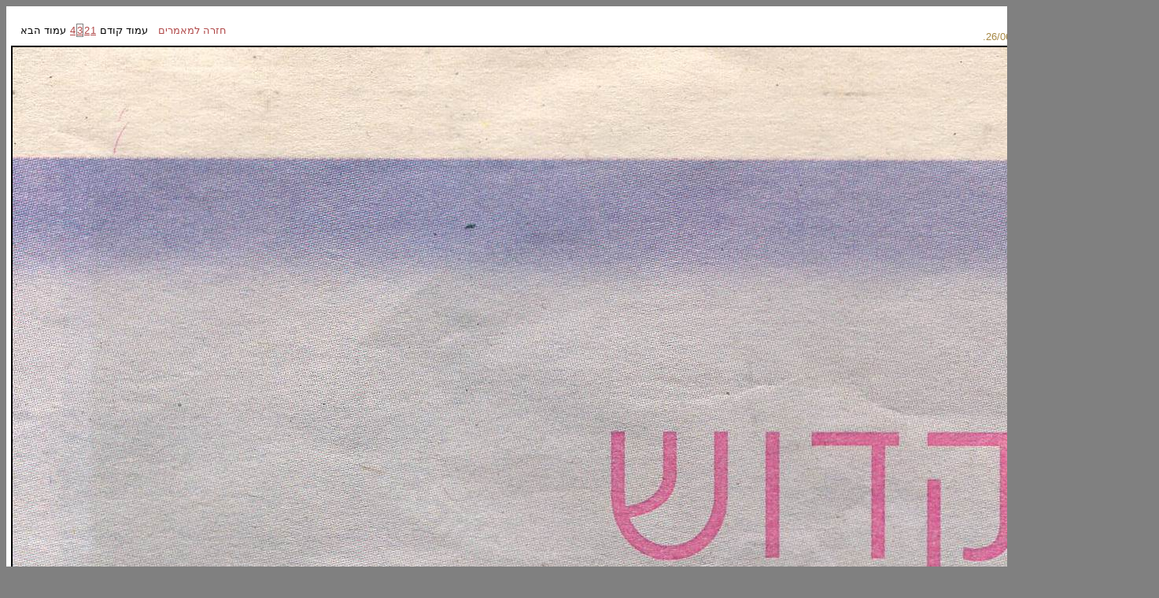

--- FILE ---
content_type: text/html
request_url: http://dinaheimann.co.il/articleView.asp?ID=36&page=3&num=4&mode=
body_size: 1359
content:


<!DOCTYPE HTML PUBLIC "-//W3C//DTD HTML 4.0 Transitional//EN">
<html>
<head>

<script language="JavaScript">
</script>

<title>תצוגת מאמרים</title>
<meta HTTP-EQUIV="Content-Type" content="text/html; charset=windows-1255">
<style>

A {COLOR:#b14949}
A:hover{COLOR: #cd9a56}


.head{
font:23px arial;
}
.field{
font:12px arial;
border:1px solid;
}
.df{
	border:1px solid gray;
	text-align : left;
}
</style>
</head>





<body  bgcolor="#808080">

<table border="0" align="center" class=sideboardB style="WIDTH: 750px; HEIGHT: 588px" background="" bgcolor="white">
<tr>
	<td>
		
		<TABLE dir="rtl" align=center border="0" style="WIDTH: 750px;">
		<TR>
			<td width=300></td>
			<td></td>
			<td></td>
		</tr>
		</table>	
		
		<TABLE dir="rtl" class=head align=center border="0" style="WIDTH: 750px; HEIGHT: 558px">
		<tr>
			<td colspan="4" style="font:700 15px arial"></td>
		</tr>
		<tr>	
			<td style="font:13px arial">
				&nbsp;&nbsp;&nbsp;<span style="font:700;color:black">איזון קדוש</span><br>
				&nbsp;&nbsp;&nbsp;<span style="color:#a68844;">מאת דינה היימן,&nbsp;מעריב,&nbsp;26/06/2000.
				</span>
				
			</td>	
			<td height=20 align="left">
				<table style="font:13px arial" border="0" cellpadding="0" cellspacing="1">
					<tr>
					<td>
						
						<a href="articleViewTB.asp" style="text-decoration:none;font:700 15px;color:#b14949">חזרה למאמרים&nbsp;&nbsp;&nbsp;</a>
						
					</td>
					
					<td><a href="articleView.asp?ID=36&page=2&num=4&mode=" style="color:black;text-decoration:none;">עמוד קודם&nbsp;</a></td>
					
						<td >
						<a href="articleView.asp?ID=36&page=1&num=4&mode=">
						1
						</a>
						</td>
				    
						<td >
						<a href="articleView.asp?ID=36&page=2&num=4&mode=">
						2
						</a>
						</td>
				    
						<td style='border:1px solid;border-color:gray'>
						<a href="articleView.asp?ID=36&page=3&num=4&mode=">
						3
						</a>
						</td>
				    
						<td >
						<a href="articleView.asp?ID=36&page=4&num=4&mode=">
						4
						</a>
						</td>
				    
					<td><a href="articleView.asp?ID=36&page=4&num=4&mode=" style="color:black;text-decoration:none;">&nbsp;עמוד הבא</a></td>
					
					<td width=8></td>
					</tr>
				</table>
			</td>
		</tr>		
		<tr>
			
			<td align=center colspan=4><img src='articles/3.jpg' border=2></td>
			
		</tr>
		<tr>	
			<td>&nbsp;</td>
			<td height=20 align="left">
				<table style="font:13px arial">
					<tr>
					<td>
						
						<a href="articleViewTB.asp" style="text-decoration:none;font:700 15px;color:#b14949">חזרה למאמרים&nbsp;&nbsp;&nbsp;</a>
						
					</td>
					
					<td><a href="articleView.asp?ID=36&page=2&num=4&mode=" style="color:black;text-decoration:none;">עמוד קודם</a></td>
					
						<td >
						<a href="articleView.asp?ID=36&page=1&num=4&mode=">
						1
						</a>
						</td>
				    
						<td >
						<a href="articleView.asp?ID=36&page=2&num=4&mode=">
						2
						</a>
						</td>
				    
						<td style='border:1px solid;border-color:gray'>
						<a href="articleView.asp?ID=36&page=3&num=4&mode=">
						3
						</a>
						</td>
				    
						<td >
						<a href="articleView.asp?ID=36&page=4&num=4&mode=">
						4
						</a>
						</td>
				    
					<td><a href="articleView.asp?ID=36&page=4&num=4&mode=" style="color:black;text-decoration:none;">עמוד הבא</a></td>
					
					<td width=8></td>
					</tr>
				</table>
			</td>
		</tr>
		<tr>
			<td colspan=2>
			<span style="font:9px arial;color:white;">
			
			</span>
			</td>
		</tr>	
		</table>
	</td>
</tr>
</table>







</body>
</html>

